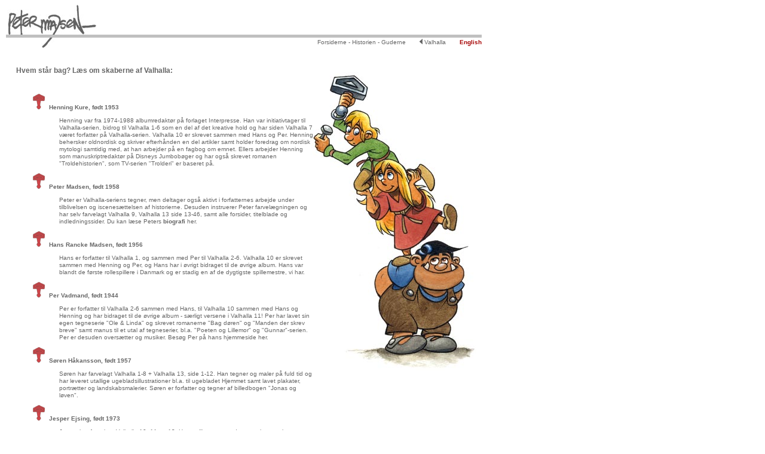

--- FILE ---
content_type: text/html
request_url: http://www.petermadsen.info/pages/vh/skaberne.html
body_size: 2827
content:
<!DOCTYPE html PUBLIC "-//W3C//DTD HTML 4.01 Transitional//EN">

<html>

	<head>
		<meta http-equiv="content-type" content="text/html;charset=iso-8859-1">
		<meta name="generator" content="Adobe GoLive">
		<link href="../../styles/skabelon.css" rel="stylesheet" type="text/css" media="all">
		<title>Valhalla?</title>
<META NAME="Description" CONTENT="Skaberne af tegneserien Valhalla ">
<META NAME="Keywords" CONTENT="Peter Madsen, Valhalla, Valhallas skabere, Henning Kure, Hans Rancke Madsen, Per Vadmand,Søren Håkansson, Jesper Ejsing ">
<META NAME="Robots" CONTENT="ALL">
<LINK REV=made href="mailto:mail@petermadsen.info">
<META HTTP-EQUIV="Reply-to" CONTENT="mail@petermadsen.info">

<META NAME="DC.Description" CONTENT="Skaberne af tegneserien Valhalla ">
<META NAME="DC.Subject" CONTENT="Peter Madsen, Valhalla, Valhallas skabere, Henning Kure, Hans Rancke Madsen,Per Vadmand, Søren Håkansson, Jesper Ejsing">
<LINK REL="schema.dc" HREF="http://purl.org/metadata/dublin_core_elements">

		<style type="text/css" media="screen"><!--

body{ background-image: url(../../images/vh/tower.jpg); background-repeat: no-repeat; background-attachment: scroll; background-position: 520px 120px }
ul { color: #666; font-size: 10px; font-family: Verdana, Arial, Helvetica, sans-serif;line-height: 12px; list-style-image: url("../../images/vh/hammer.gif") }
--></style>
		<csscriptdict import>
			<script type="text/javascript" src="../../GeneratedItems/CSScriptLib.js"></script>
		</csscriptdict>
		<csactiondict>
			<script type="text/javascript"><!--
var preloadFlag = false;
function preloadImages() {
	if (document.images) {
		pre_pilred = newImage('../../images/pilred.jpg');
		preloadFlag = true;
	}
}

// --></script>
		</csactiondict>
	</head>

	<body onload="preloadImages();" bgcolor="#ffffff">
		<table class="main" width="" border="0" cellspacing="2" cellpadding="0">
			<tr>
				<td colspan="2" class="top"><a href="../tegnestuen/tegnestuen.html"><img src="../../images/signtrans.gif" alt="" height="45" width="150" border="0"></a></td>
			</tr>
			<tr>
				<td colspan="2" class="top1"></td>
			</tr>
			<tr>
				<td colspan="2" class="band"><a title="Forsiderne" href="valhallaforsider.html">Forsiderne - </a><a title="Historien" href="valhallahistorie.html">Historien -</a> <a title="Guderne"href="hv-er-hv/hvemerhvem.html">Guderne</a> 
				<a title="Tilbage til Valhalla - hovedsiden" class="band" onmouseover="changeImages('pil3','../../images/pilred.jpg');return true" onmouseout="changeImages('pil3','../../images/pil3.jpg');return true"  href="valhalla.html">
				<img id="pil3" src="../../images/pil3.jpg" alt="" name="pil3" height="9" width="5" border="0"> Valhalla </a>
				<a title="Read the page in English" class="red" href="creators.html"> <b> English</b> </a> </td>
			</tr>
			<tr>
				<td colspan="2" class="top2">
				<h1>Hvem står bag? Læs om skaberne af Valhalla:</h1>
				</td>
				</tr>
				
				<tr>
				<td  class="hovedlille3">
				<ul>
				<li> <font face= "Verdana, Arial, Helvetica, sans-serif" size="1px"> <b>Henning Kure, født 1953</b></font> <p class="tekst">
				 Henning var fra 1974-1988 albumredaktør på forlaget Interpresse. Han var initiativtager til Valhalla-serien, 
				bidrog til Valhalla 1-6 som en del af det
				kreative hold 
				og har siden Valhalla 7 været forfatter på Valhalla-serien. Valhalla 10 er skrevet sammen med Hans og Per. Henning behersker oldnordisk og skriver efterhånden en del artikler
				 samt holder foredrag om nordisk mytologi samtidig med, at han arbejder på en fagbog om emnet.
				 Ellers arbejder Henning som manuskriptredaktør på Disneys Jumbobøger og har også skrevet romanen "Troldehistorien", som TV-serien "Trolderi" er baseret på. </p>
				 
				<li> <font face= "Verdana, Arial, Helvetica, sans-serif"size="1px"><b>Peter Madsen, født 1958</b></font><p class="tekst">
							Peter er Valhalla-seriens tegner, men deltager også aktivt i forfatternes arbejde under tilblivelsen og iscenesættelsen af historierne.
				 Desuden instruerer Peter farvelægningen og har selv farvelagt Valhalla 9, Valhalla 13 side 13-46, samt alle forsider, titelblade og indledningssider.
				  Du kan læse <a href="../biografi/biografi.html">Peters <b>biografi</b> her.</a></p>
				 
				 
				 <li><font face= "Verdana, Arial, Helvetica, sans-serif" size="1px"> <b>Hans Rancke Madsen, født 1956</b></font><p class="tekst"> 
				 Hans er forfatter til Valhalla 1, og sammen med Per til Valhalla 2-6. Valhalla 10 er skrevet sammen med Henning og Per, 
				og Hans har i øvrigt bidraget til de øvrige album. Hans var blandt de første 
				rollespillere i Danmark og er stadig en af de dygtigste spillemestre, vi har. </p>
				
				 <li><font face= "Verdana, Arial, Helvetica, sans-serif" size="1px"> <b>Per Vadmand, født 1944</b></font> <p class="tekst"> 
				Per er forfatter til Valhalla 2-6 sammen med Hans, til Valhalla 10 sammen med Hans og Henning og har bidraget til de øvrige album - særligt versene i Valhalla 11!
				 Per har lavet sin egen tegneserie "Ole & Linda" og skrevet 
				romanerne "Bag døren" og "Manden der skrev breve" samt manus til et utal af tegneserier, bl.a. "Poeten og Lillemor" og "Gunnar"-serien. Per er desuden oversætter og musiker.
				 Besøg Per på hans<a class="external" title="Per Vadmands hjemmeside" href="http://home0.inet.tele.dk/perve/"> hjemmeside her.</a> </p>
				
				 <li><font face= "Verdana, Arial, Helvetica, sans-serif" size="1px"> <b>Søren Håkansson, født 1957</b></font> <p class="tekst"> 
				Søren har farvelagt Valhalla 1-8 + Valhalla 13, side 1-12. Han tegner og maler på fuld tid og har leveret utallige
				 ugebladsillustrationer bl.a. til
				 ugebladet Hjemmet samt lavet plakater, portrætter og landskabsmalerier. Søren er forfatter og tegner af billedbogen "Jonas og løven".</p>
				 
						<li><font face= "Verdana, Arial, Helvetica, sans-serif" size="1px"> <b>Jesper Ejsing, født 1973</b></font> <p class="tekst"> 
				
				Jesper har farvelagt Valhalla 10, 11 og 12. Han er illustrator med mange bogomslag og lærebogsillustrationer bag sig. 
				Jespers speciale er fantasy, han har tegnet rollespilskort og er forfatter til flere bøger om live rollespil. "Jarvis - Troldmandens lærling" 
				er hans første roman. Her står Jesper både for tekst og illustrationer.</p><BR>
				
					<li><font face= "Verdana, Arial, Helvetica, sans-serif" size="1px"> <b>Jonas Sonne, født 1976</b></font> <p class="tekst"> 
				
				Jonas har farvelagt Valhalla 14 og 15 digitalt. Han startede som grafiker i 2000, og har primært arbejdet med grafik 
til interaktivt tv, tv-spil, flash-spil, og pc-spil. Jonas har 
farvelagt  HC Andersen Junior 1-3 af Thierry Capezzone, og lavet illustrationer til div.
brochurer, samt flere covers til spil.
</p><BR>
					</ul>
			
			</td>
			</tr>
		
			<tr>
				<td  class="bottom"> Copyright: Peter Madsen - <a href="mailto:sissel@adslhome.dk">webmaster: Sissel B&oslash;e</a> - <a href="http://www.petermadsen.info">www.petermadsen.info</a></td>
			</tr>
		</table>
		
	</body>

</html>

--- FILE ---
content_type: text/css
request_url: http://www.petermadsen.info/styles/skabelon.css
body_size: 1123
content:
h1   { color: #666; font-size: 12px; font-family: Verdana, Arial, Helvetica, sans-serif; background-color: transparent; padding-top: 11px; padding-left: 17px; vertical-align: 2px; border-color: #fff }
p.menu         { color: #666; font-size: 11px; font-family: Verdana, Arial, Helvetica, sans-serif; background-color: #c0c0c0; margin-top: 8px; margin-bottom: 8px; padding-right: 0; padding-left: 4px }
p.menu0         { color:#a60000; ; font-size: 11px; font-family: Verdana, Arial, Helvetica, sans-serif; background-color: #c0c0c0; margin-top: 8px; margin-bottom: 8px; padding-right: 0; padding-left: 4px }
p.tekst         { color: #666; font-size: 10px; font-family: Verdana, Arial, Helvetica, sans-serif; background-color: transparent; padding: 0 17px }
p.tekst2        { color: #666; font-size: 11px; font-family: Verdana, Arial, Helvetica, sans-serif; background-color: transparent; padding: 0 17px 0 }
p.tekst3         { color: #666; font-size: 12px; font-family: Verdana, Arial, Helvetica, sans-serif; background-color: transparent; padding: 0 0 0 140px }

table.main   { font-family: Verdana, Arial, Helvetica, sans-serif; background-image: url("../images/signatur.jpg"); background-repeat: no-repeat; background-attachment: scroll; background-position: 4px 0; width: 800px }
table.gallery     { font-family: Verdana, Arial, Helvetica, sans-serif; width: 610px }
td.top  { background-color: transparent; width: 800px; height: 46px; vertical-align: top }
td.topb  { background-color: transparent; width: 800px; height: 50px; vertical-align: top }
td.top1    { background-color: #c0c0c0; width: 800px; height: 5px; vertical-align: top }
td.top2 { font-size: 11px; font-family: Verdana, Arial, Helvetica, sans-serif; background-color: transparent; padding-top: 22px; width: 400px; vertical-align: top }
td.caption { color: #666; font-size: 11px; font-family: Verdana, Arial, Helvetica, sans-serif; background-color: transparent; padding-left: 17px; vertical-align: top }
td.tabel { color: #666; font-size: 11px; font-family: Verdana, Arial, Helvetica, sans-serif; background-color: transparent; padding-left: 15px; padding-right: 0px; vertical-align: top }
td.ind { color: #666; font-size: 11px; font-family: Verdana, Arial, Helvetica, sans-serif; background-color: transparent; padding-left: 35px; padding-right: 0px; vertical-align: top }

td.left    { color: #666; font-size: 10px; font-family: Verdana, Arial, Helvetica, sans-serif; background-color: transparent; padding-top: 2px; padding-right: 8px; width: 150px; vertical-align: top; border-right: 1px dotted #cccccc }

.left a  { color: #666; text-decoration: none; background-color: transparent } 
td.middle      { background-color: transparent; height: 485px; vertical-align: top }
.middle p { padding-right: 80px }
td.middle2    { background-color: transparent; height: 430px; vertical-align: top }
.middle2 p { padding-right: 15px }
td.middle3    { background-color: transparent; height: 498px; vertical-align: top }
.middle3 p { padding-right: 40px }
td.middle4      { background-color: transparent; height: 510px; vertical-align: top }
.middle4 p { padding-right: 80px }
td.middle6      { background-color: transparent; height: 460px; vertical-align: top }
.middle6 p { padding-right: 80px }
td.hoved  { color: #666; font-size: 10px; font-family: Verdana, Arial, Helvetica, sans-serif; background-color: transparent; padding-top: 22px; height: 500px; vertical-align: top }
.hoved p { padding-right: 80px }
td.hovedlille { color: #666; background-color: transparent; padding-top: 22px; height: 340px;  vertical-align: top }
.hovedlille p { padding-right: 360px }
td.hovedlille2  { color: #666; font-size: 10px; font-family: Verdana, Arial, Helvetica, sans-serif; background-color: transparent; padding-top: 22px; height: 370px; vertical-align: top }
.hovedlille2 p { padding-right: 310px }
td.hovedlille3  { color: #666; font-size: 10px; font-family: Verdana, Arial, Helvetica, sans-serif; background-color: transparent; padding-top: 22px;  vertical-align: top }
.hovedlille3 p { padding-right: 280px }
td.hovedlille5  { color: #666; font-size: 10px; font-family: Verdana, Arial, Helvetica, sans-serif; background-color: transparent; padding-top: 22px;  vertical-align: top }
.hovedlille5 p { padding-right: 220px }
td.hovedlille4  { color: #666; font-size: 10px; font-family: Verdana, Arial, Helvetica, sans-serif; background-color: transparent; padding-top: 22px; height: 400px; vertical-align: top }
.hovedlille4 p { padding-right: 310px }
td.hovedlille6  { color: #666; font-size: 10px; font-family: Verdana, Arial, Helvetica, sans-serif; background-color: transparent; padding-top: 22px;  vertical-align: top; padding-left: 17px }
.hovedlille6 p { padding-right: 220px }
td.hoved3 {  padding-top: 22px; width: 510px; vertical-align: top }
td.right  { background-color: transparent; width: 200px; color: #666; font-size: 10px; font-family: Verdana, Arial, Helvetica, sans-serif; background-color: transparent; text-align: right; padding-right: 3px; vertical-align: top }
td.right2  { background-color: transparent; width: 160px; color: #666; font-size: 10px; font-family: Verdana, Arial, Helvetica, sans-serif; background-color: transparent; text-align: right; padding-right: 3px; vertical-align: top }
td.right3  { background-color: transparent; width: 400px; vertical-align: top; color: #666; font-size: 10px; font-family: Verdana, Arial, Helvetica, sans-serif; background-color: transparent; text-align: right; padding-right: 3px; vertical-align: top  }
td.text  { color: #666; font-size: 14px; font-family: Verdana, Arial, Helvetica, sans-serif; background-color: transparent; text-align: left; padding-top: 20px; padding-left: 35px; width: 385px; vertical-align: top }
td.marg  { color: #666; background-color: transparent; padding-top: 5px; padding-left: 16px; vertical-align: top }
td.image   { color: #666; font-size: 10px; font-family: Verdana, Arial, Helvetica, sans-serif; background-color: transparent; padding-top: 0; padding-left: 30px; vertical-align: top }
td.imagegud  { background-color: transparent; padding-top: 20px; padding-left: 0; width: 300px; vertical-align: top }
td.bandlille    { color: #666; font-size: 9px; font-family: Verdana, Arial, Helvetica, sans-serif; background-color: transparent; text-align: right; vertical-align: top }
td.imagelille { color: #666; font-size: 11px; font-family: Verdana, Arial, Helvetica, sans-serif; background-color: transparent; padding-bottom: 5px; padding-left: 17px; vertical-align: top }
td.band   { color: #666; font-size: 10px; font-family: Verdana, Arial, Helvetica, sans-serif; background-color: transparent; text-align: right; vertical-align: top }
td.gallery  { color: #666; font-size: 10px; font-family: Verdana, Arial, Helvetica, sans-serif; background-color: transparent; text-align: right;  padding: 2px; width: 75px; height: 75px; vertical-align: top; border: dotted 1px #ccc }
td.framanus   { color: #666; font-size: 10px; font-family: Verdana, Arial, Helvetica, sans-serif; background-color: transparent; text-align:center; padding: 5px; width: 140px }
td.saga  { color: #666; font-size: 12px; font-family: Verdana, Arial, Helvetica, sans-serif; background-color: transparent; padding-top: 200px;  vertical-align: top; padding-left: 326px }
.saga p { padding-right: 20px }
td.forsider  { color: #666; font-size: 12px; font-family: Verdana, Arial, Helvetica, sans-serif; background-color: transparent; padding-top: 30px;  vertical-align: top; padding-left: 12px }
.forsider p { padding-right: 20px }
td.bottom   { color: #666; font-size: 9px; font-family: Verdana, Arial, Helvetica, sans-serif; background-color: transparent; text-align: center; padding-top: 3px; padding-left: 0; width: 800px; height: 15px; vertical-align: top; border-top: 1px dotted #cccccc }
td.bottom2    { color: #666; font-size: 9px; font-family: Verdana, Arial, Helvetica, sans-serif; background-color: transparent; text-align: left; padding-top: 3px; padding-left: 30px; width: 800px; height: 15px; vertical-align: top; border-top: 1px dotted #cccccc }
a       { color: #666; font-weight: normal; text-decoration: none; background-color: transparent }
a.band         { color: #666; font-weight: normal; text-decoration: none; background-color: transparent; padding-left: 20px }
a.bandlille{ color: #666; font-weight: normal; text-decoration: none; background-color: transparent; padding-left: 13px }
a.red        { color: #a60000; font-weight: normal; text-decoration: none; background-color: transparent; padding-left: 20px }
a.external   { color: #666; font-weight: normal; text-decoration: none; background-color: transparent; cursor: default }
a:hover  { color: #a60000; background-color: transparent }
h2 { font-size: 12px; font-weight: bold; margin: 0.83em 0 }
h3 { font-size: 14px; font-weight: bold; margin: 0.83em 0 }
ul{ color: #a60000; font-size: 10px; font-family: Verdana, Arial, Helvetica, sans-serif; line-height: 12px; list-style-type: disc; margin: 0 0 0 32px }

